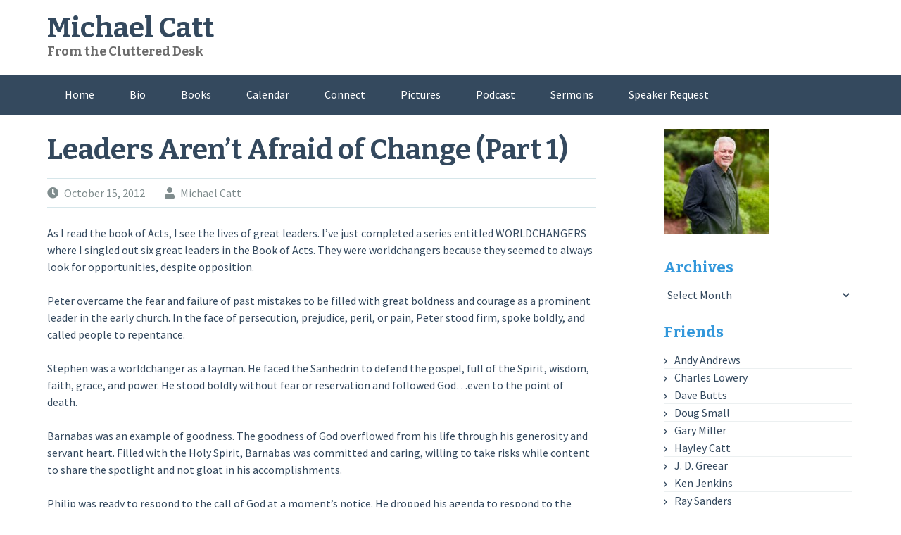

--- FILE ---
content_type: text/html; charset=UTF-8
request_url: http://michaelcatt.com/2012/10/leaders-arent-afraid-of-change-part-1/
body_size: 16006
content:
<!DOCTYPE html>
<html lang="en-US">
<head>
<meta charset="UTF-8">
<meta name="viewport" content="width=device-width, initial-scale=1">
<link rel="profile" href="http://gmpg.org/xfn/11">
<link rel="pingback" href="http://michaelcatt.com/xmlrpc.php">
<title>Leaders Aren&#8217;t Afraid of Change (Part 1) &#8211; Michael Catt</title>
<meta name='robots' content='max-image-preview:large' />
<link rel='dns-prefetch' href='//secure.gravatar.com' />
<link rel='dns-prefetch' href='//stats.wp.com' />
<link rel='dns-prefetch' href='//fonts.googleapis.com' />
<link rel='dns-prefetch' href='//v0.wordpress.com' />
<link rel='preconnect' href='https://fonts.gstatic.com' crossorigin />
<link rel="alternate" type="application/rss+xml" title="Michael Catt &raquo; Feed" href="http://michaelcatt.com/feed/" />
<link rel="alternate" type="application/rss+xml" title="Michael Catt &raquo; Comments Feed" href="http://michaelcatt.com/comments/feed/" />
<link rel="alternate" type="application/rss+xml" title="Michael Catt &raquo; Leaders Aren&#8217;t Afraid of Change (Part 1) Comments Feed" href="http://michaelcatt.com/2012/10/leaders-arent-afraid-of-change-part-1/feed/" />
<link rel="alternate" title="oEmbed (JSON)" type="application/json+oembed" href="http://michaelcatt.com/wp-json/oembed/1.0/embed?url=http%3A%2F%2Fmichaelcatt.com%2F2012%2F10%2Fleaders-arent-afraid-of-change-part-1%2F" />
<link rel="alternate" title="oEmbed (XML)" type="text/xml+oembed" href="http://michaelcatt.com/wp-json/oembed/1.0/embed?url=http%3A%2F%2Fmichaelcatt.com%2F2012%2F10%2Fleaders-arent-afraid-of-change-part-1%2F&#038;format=xml" />
<style id='wp-img-auto-sizes-contain-inline-css' type='text/css'>
img:is([sizes=auto i],[sizes^="auto," i]){contain-intrinsic-size:3000px 1500px}
/*# sourceURL=wp-img-auto-sizes-contain-inline-css */
</style>
<style id='wp-emoji-styles-inline-css' type='text/css'>

	img.wp-smiley, img.emoji {
		display: inline !important;
		border: none !important;
		box-shadow: none !important;
		height: 1em !important;
		width: 1em !important;
		margin: 0 0.07em !important;
		vertical-align: -0.1em !important;
		background: none !important;
		padding: 0 !important;
	}
/*# sourceURL=wp-emoji-styles-inline-css */
</style>
<style id='wp-block-library-inline-css' type='text/css'>
:root{--wp-block-synced-color:#7a00df;--wp-block-synced-color--rgb:122,0,223;--wp-bound-block-color:var(--wp-block-synced-color);--wp-editor-canvas-background:#ddd;--wp-admin-theme-color:#007cba;--wp-admin-theme-color--rgb:0,124,186;--wp-admin-theme-color-darker-10:#006ba1;--wp-admin-theme-color-darker-10--rgb:0,107,160.5;--wp-admin-theme-color-darker-20:#005a87;--wp-admin-theme-color-darker-20--rgb:0,90,135;--wp-admin-border-width-focus:2px}@media (min-resolution:192dpi){:root{--wp-admin-border-width-focus:1.5px}}.wp-element-button{cursor:pointer}:root .has-very-light-gray-background-color{background-color:#eee}:root .has-very-dark-gray-background-color{background-color:#313131}:root .has-very-light-gray-color{color:#eee}:root .has-very-dark-gray-color{color:#313131}:root .has-vivid-green-cyan-to-vivid-cyan-blue-gradient-background{background:linear-gradient(135deg,#00d084,#0693e3)}:root .has-purple-crush-gradient-background{background:linear-gradient(135deg,#34e2e4,#4721fb 50%,#ab1dfe)}:root .has-hazy-dawn-gradient-background{background:linear-gradient(135deg,#faaca8,#dad0ec)}:root .has-subdued-olive-gradient-background{background:linear-gradient(135deg,#fafae1,#67a671)}:root .has-atomic-cream-gradient-background{background:linear-gradient(135deg,#fdd79a,#004a59)}:root .has-nightshade-gradient-background{background:linear-gradient(135deg,#330968,#31cdcf)}:root .has-midnight-gradient-background{background:linear-gradient(135deg,#020381,#2874fc)}:root{--wp--preset--font-size--normal:16px;--wp--preset--font-size--huge:42px}.has-regular-font-size{font-size:1em}.has-larger-font-size{font-size:2.625em}.has-normal-font-size{font-size:var(--wp--preset--font-size--normal)}.has-huge-font-size{font-size:var(--wp--preset--font-size--huge)}.has-text-align-center{text-align:center}.has-text-align-left{text-align:left}.has-text-align-right{text-align:right}.has-fit-text{white-space:nowrap!important}#end-resizable-editor-section{display:none}.aligncenter{clear:both}.items-justified-left{justify-content:flex-start}.items-justified-center{justify-content:center}.items-justified-right{justify-content:flex-end}.items-justified-space-between{justify-content:space-between}.screen-reader-text{border:0;clip-path:inset(50%);height:1px;margin:-1px;overflow:hidden;padding:0;position:absolute;width:1px;word-wrap:normal!important}.screen-reader-text:focus{background-color:#ddd;clip-path:none;color:#444;display:block;font-size:1em;height:auto;left:5px;line-height:normal;padding:15px 23px 14px;text-decoration:none;top:5px;width:auto;z-index:100000}html :where(.has-border-color){border-style:solid}html :where([style*=border-top-color]){border-top-style:solid}html :where([style*=border-right-color]){border-right-style:solid}html :where([style*=border-bottom-color]){border-bottom-style:solid}html :where([style*=border-left-color]){border-left-style:solid}html :where([style*=border-width]){border-style:solid}html :where([style*=border-top-width]){border-top-style:solid}html :where([style*=border-right-width]){border-right-style:solid}html :where([style*=border-bottom-width]){border-bottom-style:solid}html :where([style*=border-left-width]){border-left-style:solid}html :where(img[class*=wp-image-]){height:auto;max-width:100%}:where(figure){margin:0 0 1em}html :where(.is-position-sticky){--wp-admin--admin-bar--position-offset:var(--wp-admin--admin-bar--height,0px)}@media screen and (max-width:600px){html :where(.is-position-sticky){--wp-admin--admin-bar--position-offset:0px}}

/*# sourceURL=wp-block-library-inline-css */
</style><style id='global-styles-inline-css' type='text/css'>
:root{--wp--preset--aspect-ratio--square: 1;--wp--preset--aspect-ratio--4-3: 4/3;--wp--preset--aspect-ratio--3-4: 3/4;--wp--preset--aspect-ratio--3-2: 3/2;--wp--preset--aspect-ratio--2-3: 2/3;--wp--preset--aspect-ratio--16-9: 16/9;--wp--preset--aspect-ratio--9-16: 9/16;--wp--preset--color--black: #000000;--wp--preset--color--cyan-bluish-gray: #abb8c3;--wp--preset--color--white: #ffffff;--wp--preset--color--pale-pink: #f78da7;--wp--preset--color--vivid-red: #cf2e2e;--wp--preset--color--luminous-vivid-orange: #ff6900;--wp--preset--color--luminous-vivid-amber: #fcb900;--wp--preset--color--light-green-cyan: #7bdcb5;--wp--preset--color--vivid-green-cyan: #00d084;--wp--preset--color--pale-cyan-blue: #8ed1fc;--wp--preset--color--vivid-cyan-blue: #0693e3;--wp--preset--color--vivid-purple: #9b51e0;--wp--preset--gradient--vivid-cyan-blue-to-vivid-purple: linear-gradient(135deg,rgb(6,147,227) 0%,rgb(155,81,224) 100%);--wp--preset--gradient--light-green-cyan-to-vivid-green-cyan: linear-gradient(135deg,rgb(122,220,180) 0%,rgb(0,208,130) 100%);--wp--preset--gradient--luminous-vivid-amber-to-luminous-vivid-orange: linear-gradient(135deg,rgb(252,185,0) 0%,rgb(255,105,0) 100%);--wp--preset--gradient--luminous-vivid-orange-to-vivid-red: linear-gradient(135deg,rgb(255,105,0) 0%,rgb(207,46,46) 100%);--wp--preset--gradient--very-light-gray-to-cyan-bluish-gray: linear-gradient(135deg,rgb(238,238,238) 0%,rgb(169,184,195) 100%);--wp--preset--gradient--cool-to-warm-spectrum: linear-gradient(135deg,rgb(74,234,220) 0%,rgb(151,120,209) 20%,rgb(207,42,186) 40%,rgb(238,44,130) 60%,rgb(251,105,98) 80%,rgb(254,248,76) 100%);--wp--preset--gradient--blush-light-purple: linear-gradient(135deg,rgb(255,206,236) 0%,rgb(152,150,240) 100%);--wp--preset--gradient--blush-bordeaux: linear-gradient(135deg,rgb(254,205,165) 0%,rgb(254,45,45) 50%,rgb(107,0,62) 100%);--wp--preset--gradient--luminous-dusk: linear-gradient(135deg,rgb(255,203,112) 0%,rgb(199,81,192) 50%,rgb(65,88,208) 100%);--wp--preset--gradient--pale-ocean: linear-gradient(135deg,rgb(255,245,203) 0%,rgb(182,227,212) 50%,rgb(51,167,181) 100%);--wp--preset--gradient--electric-grass: linear-gradient(135deg,rgb(202,248,128) 0%,rgb(113,206,126) 100%);--wp--preset--gradient--midnight: linear-gradient(135deg,rgb(2,3,129) 0%,rgb(40,116,252) 100%);--wp--preset--font-size--small: 13px;--wp--preset--font-size--medium: 20px;--wp--preset--font-size--large: 36px;--wp--preset--font-size--x-large: 42px;--wp--preset--spacing--20: 0.44rem;--wp--preset--spacing--30: 0.67rem;--wp--preset--spacing--40: 1rem;--wp--preset--spacing--50: 1.5rem;--wp--preset--spacing--60: 2.25rem;--wp--preset--spacing--70: 3.38rem;--wp--preset--spacing--80: 5.06rem;--wp--preset--shadow--natural: 6px 6px 9px rgba(0, 0, 0, 0.2);--wp--preset--shadow--deep: 12px 12px 50px rgba(0, 0, 0, 0.4);--wp--preset--shadow--sharp: 6px 6px 0px rgba(0, 0, 0, 0.2);--wp--preset--shadow--outlined: 6px 6px 0px -3px rgb(255, 255, 255), 6px 6px rgb(0, 0, 0);--wp--preset--shadow--crisp: 6px 6px 0px rgb(0, 0, 0);}:where(.is-layout-flex){gap: 0.5em;}:where(.is-layout-grid){gap: 0.5em;}body .is-layout-flex{display: flex;}.is-layout-flex{flex-wrap: wrap;align-items: center;}.is-layout-flex > :is(*, div){margin: 0;}body .is-layout-grid{display: grid;}.is-layout-grid > :is(*, div){margin: 0;}:where(.wp-block-columns.is-layout-flex){gap: 2em;}:where(.wp-block-columns.is-layout-grid){gap: 2em;}:where(.wp-block-post-template.is-layout-flex){gap: 1.25em;}:where(.wp-block-post-template.is-layout-grid){gap: 1.25em;}.has-black-color{color: var(--wp--preset--color--black) !important;}.has-cyan-bluish-gray-color{color: var(--wp--preset--color--cyan-bluish-gray) !important;}.has-white-color{color: var(--wp--preset--color--white) !important;}.has-pale-pink-color{color: var(--wp--preset--color--pale-pink) !important;}.has-vivid-red-color{color: var(--wp--preset--color--vivid-red) !important;}.has-luminous-vivid-orange-color{color: var(--wp--preset--color--luminous-vivid-orange) !important;}.has-luminous-vivid-amber-color{color: var(--wp--preset--color--luminous-vivid-amber) !important;}.has-light-green-cyan-color{color: var(--wp--preset--color--light-green-cyan) !important;}.has-vivid-green-cyan-color{color: var(--wp--preset--color--vivid-green-cyan) !important;}.has-pale-cyan-blue-color{color: var(--wp--preset--color--pale-cyan-blue) !important;}.has-vivid-cyan-blue-color{color: var(--wp--preset--color--vivid-cyan-blue) !important;}.has-vivid-purple-color{color: var(--wp--preset--color--vivid-purple) !important;}.has-black-background-color{background-color: var(--wp--preset--color--black) !important;}.has-cyan-bluish-gray-background-color{background-color: var(--wp--preset--color--cyan-bluish-gray) !important;}.has-white-background-color{background-color: var(--wp--preset--color--white) !important;}.has-pale-pink-background-color{background-color: var(--wp--preset--color--pale-pink) !important;}.has-vivid-red-background-color{background-color: var(--wp--preset--color--vivid-red) !important;}.has-luminous-vivid-orange-background-color{background-color: var(--wp--preset--color--luminous-vivid-orange) !important;}.has-luminous-vivid-amber-background-color{background-color: var(--wp--preset--color--luminous-vivid-amber) !important;}.has-light-green-cyan-background-color{background-color: var(--wp--preset--color--light-green-cyan) !important;}.has-vivid-green-cyan-background-color{background-color: var(--wp--preset--color--vivid-green-cyan) !important;}.has-pale-cyan-blue-background-color{background-color: var(--wp--preset--color--pale-cyan-blue) !important;}.has-vivid-cyan-blue-background-color{background-color: var(--wp--preset--color--vivid-cyan-blue) !important;}.has-vivid-purple-background-color{background-color: var(--wp--preset--color--vivid-purple) !important;}.has-black-border-color{border-color: var(--wp--preset--color--black) !important;}.has-cyan-bluish-gray-border-color{border-color: var(--wp--preset--color--cyan-bluish-gray) !important;}.has-white-border-color{border-color: var(--wp--preset--color--white) !important;}.has-pale-pink-border-color{border-color: var(--wp--preset--color--pale-pink) !important;}.has-vivid-red-border-color{border-color: var(--wp--preset--color--vivid-red) !important;}.has-luminous-vivid-orange-border-color{border-color: var(--wp--preset--color--luminous-vivid-orange) !important;}.has-luminous-vivid-amber-border-color{border-color: var(--wp--preset--color--luminous-vivid-amber) !important;}.has-light-green-cyan-border-color{border-color: var(--wp--preset--color--light-green-cyan) !important;}.has-vivid-green-cyan-border-color{border-color: var(--wp--preset--color--vivid-green-cyan) !important;}.has-pale-cyan-blue-border-color{border-color: var(--wp--preset--color--pale-cyan-blue) !important;}.has-vivid-cyan-blue-border-color{border-color: var(--wp--preset--color--vivid-cyan-blue) !important;}.has-vivid-purple-border-color{border-color: var(--wp--preset--color--vivid-purple) !important;}.has-vivid-cyan-blue-to-vivid-purple-gradient-background{background: var(--wp--preset--gradient--vivid-cyan-blue-to-vivid-purple) !important;}.has-light-green-cyan-to-vivid-green-cyan-gradient-background{background: var(--wp--preset--gradient--light-green-cyan-to-vivid-green-cyan) !important;}.has-luminous-vivid-amber-to-luminous-vivid-orange-gradient-background{background: var(--wp--preset--gradient--luminous-vivid-amber-to-luminous-vivid-orange) !important;}.has-luminous-vivid-orange-to-vivid-red-gradient-background{background: var(--wp--preset--gradient--luminous-vivid-orange-to-vivid-red) !important;}.has-very-light-gray-to-cyan-bluish-gray-gradient-background{background: var(--wp--preset--gradient--very-light-gray-to-cyan-bluish-gray) !important;}.has-cool-to-warm-spectrum-gradient-background{background: var(--wp--preset--gradient--cool-to-warm-spectrum) !important;}.has-blush-light-purple-gradient-background{background: var(--wp--preset--gradient--blush-light-purple) !important;}.has-blush-bordeaux-gradient-background{background: var(--wp--preset--gradient--blush-bordeaux) !important;}.has-luminous-dusk-gradient-background{background: var(--wp--preset--gradient--luminous-dusk) !important;}.has-pale-ocean-gradient-background{background: var(--wp--preset--gradient--pale-ocean) !important;}.has-electric-grass-gradient-background{background: var(--wp--preset--gradient--electric-grass) !important;}.has-midnight-gradient-background{background: var(--wp--preset--gradient--midnight) !important;}.has-small-font-size{font-size: var(--wp--preset--font-size--small) !important;}.has-medium-font-size{font-size: var(--wp--preset--font-size--medium) !important;}.has-large-font-size{font-size: var(--wp--preset--font-size--large) !important;}.has-x-large-font-size{font-size: var(--wp--preset--font-size--x-large) !important;}
/*# sourceURL=global-styles-inline-css */
</style>

<style id='classic-theme-styles-inline-css' type='text/css'>
/*! This file is auto-generated */
.wp-block-button__link{color:#fff;background-color:#32373c;border-radius:9999px;box-shadow:none;text-decoration:none;padding:calc(.667em + 2px) calc(1.333em + 2px);font-size:1.125em}.wp-block-file__button{background:#32373c;color:#fff;text-decoration:none}
/*# sourceURL=/wp-includes/css/classic-themes.min.css */
</style>
<link rel='stylesheet' id='flaton-fontawesome-css' href='http://michaelcatt.com/wp-content/themes/flaton/css/all.min.css?ver=6.9' type='text/css' media='all' />
<link rel='stylesheet' id='flaton-fontawesome-shims-css' href='http://michaelcatt.com/wp-content/themes/flaton/css/v4-shims.min.css?ver=6.9' type='text/css' media='all' />
<link rel='stylesheet' id='flaton-bitter-css' href='//fonts.googleapis.com/css?family=Bitter%3A400%2C700&#038;ver=6.9' type='text/css' media='all' />
<link rel='stylesheet' id='flaton-source-sans-pro-css' href='//fonts.googleapis.com/css?family=Source+Sans+Pro%3A400%2C700%2C400italic%2C700italic&#038;ver=6.9' type='text/css' media='all' />
<link rel='stylesheet' id='flaton-flexslider-css' href='http://michaelcatt.com/wp-content/themes/flaton/css/flexslider.css?ver=6.9' type='text/css' media='all' />
<link rel='stylesheet' id='flaton-style-css' href='http://michaelcatt.com/wp-content/themes/flaton/style.css?ver=6.9' type='text/css' media='all' />
<link rel="preload" as="style" href="https://fonts.googleapis.com/css?family=Abel%7CRoboto%7CBree%20Serif&#038;display=swap&#038;ver=1444874300" /><link rel="stylesheet" href="https://fonts.googleapis.com/css?family=Abel%7CRoboto%7CBree%20Serif&#038;display=swap&#038;ver=1444874300" media="print" onload="this.media='all'"><noscript><link rel="stylesheet" href="https://fonts.googleapis.com/css?family=Abel%7CRoboto%7CBree%20Serif&#038;display=swap&#038;ver=1444874300" /></noscript><link rel='stylesheet' id='sharedaddy-css' href='http://michaelcatt.com/wp-content/plugins/jetpack/modules/sharedaddy/sharing.css?ver=15.4' type='text/css' media='all' />
<link rel='stylesheet' id='social-logos-css' href='http://michaelcatt.com/wp-content/plugins/jetpack/_inc/social-logos/social-logos.min.css?ver=15.4' type='text/css' media='all' />
<script type="text/javascript" src="http://michaelcatt.com/wp-includes/js/jquery/jquery.min.js?ver=3.7.1" id="jquery-core-js"></script>
<script type="text/javascript" src="http://michaelcatt.com/wp-includes/js/jquery/jquery-migrate.min.js?ver=3.4.1" id="jquery-migrate-js"></script>
<link rel="https://api.w.org/" href="http://michaelcatt.com/wp-json/" /><link rel="alternate" title="JSON" type="application/json" href="http://michaelcatt.com/wp-json/wp/v2/posts/1499" /><link rel="EditURI" type="application/rsd+xml" title="RSD" href="http://michaelcatt.com/xmlrpc.php?rsd" />
<meta name="generator" content="WordPress 6.9" />
<link rel="canonical" href="http://michaelcatt.com/2012/10/leaders-arent-afraid-of-change-part-1/" />
<link rel='shortlink' href='https://wp.me/p3vWzJ-ob' />
<meta name="generator" content="Redux 4.5.10" />
		<!-- GA Google Analytics @ https://m0n.co/ga -->
		<script async src="https://www.googletagmanager.com/gtag/js?id=G-309284688"></script>
		<script>
			window.dataLayer = window.dataLayer || [];
			function gtag(){dataLayer.push(arguments);}
			gtag('js', new Date());
			gtag('config', 'G-309284688');
		</script>

		<style>img#wpstats{display:none}</style>
		
<!-- Jetpack Open Graph Tags -->
<meta property="og:type" content="article" />
<meta property="og:title" content="Leaders Aren&#8217;t Afraid of Change (Part 1)" />
<meta property="og:url" content="http://michaelcatt.com/2012/10/leaders-arent-afraid-of-change-part-1/" />
<meta property="og:description" content="As I read the book of Acts, I see the lives of great leaders. I&#8217;ve just completed a series entitled WORLDCHANGERS where I singled out six great leaders in the Book of Acts. They were worldcha…" />
<meta property="article:published_time" content="2012-10-15T15:14:35+00:00" />
<meta property="article:modified_time" content="2012-10-15T15:14:35+00:00" />
<meta property="og:site_name" content="Michael Catt" />
<meta property="og:image" content="https://s0.wp.com/i/blank.jpg" />
<meta property="og:image:width" content="200" />
<meta property="og:image:height" content="200" />
<meta property="og:image:alt" content="" />
<meta property="og:locale" content="en_US" />
<meta name="twitter:text:title" content="Leaders Aren&#8217;t Afraid of Change (Part 1)" />
<meta name="twitter:card" content="summary" />

<!-- End Jetpack Open Graph Tags -->
<link rel='stylesheet' id='redux-custom-fonts-css' href='//michaelcatt.com/wp-content/uploads/redux/custom-fonts/fonts.css?ver=1674197205' type='text/css' media='all' />
</head>

<body class="wp-singular post-template-default single single-post postid-1499 single-format-standard wp-theme-flaton group-blog">
<div id="page" class="hfeed site">
	<a class="skip-link screen-reader-text" href="#content">Skip to content</a>
	
		<header id="masthead" class="site-header" role="banner">
			<div class="container">
			<div class="sixteen columns">
					<div class="logo site-branding">
													<h1 class="site-title"><a style="color: #" href="http://michaelcatt.com/" rel="home">Michael Catt</a></h1>
															<h2 style="color: #" class="site-description">From the Cluttered Desk</h2>
																								</div>
				</div>
		</div>
		
				<nav id="site-navigation" class="main-navigation" role="navigation">
			<div class="container">
				<div class="sixteen columns">
					<button class="menu-toggle">Primary Menu</button>
					<div class="menu-main-container"><ul id="menu-main" class="menu"><li id="menu-item-2277" class="menu-item menu-item-type-custom menu-item-object-custom menu-item-home menu-item-2277"><a href="http://michaelcatt.com">Home</a></li>
<li id="menu-item-2270" class="menu-item menu-item-type-post_type menu-item-object-page menu-item-2270"><a href="http://michaelcatt.com/about/">Bio</a></li>
<li id="menu-item-2271" class="menu-item menu-item-type-post_type menu-item-object-page menu-item-2271"><a href="http://michaelcatt.com/books/">Books</a></li>
<li id="menu-item-2272" class="menu-item menu-item-type-post_type menu-item-object-page menu-item-2272"><a href="http://michaelcatt.com/calendar/">Calendar</a></li>
<li id="menu-item-3105" class="menu-item menu-item-type-post_type menu-item-object-page menu-item-3105"><a href="http://michaelcatt.com/connect/">Connect</a></li>
<li id="menu-item-3319" class="menu-item menu-item-type-post_type menu-item-object-page menu-item-3319"><a href="http://michaelcatt.com/pictures/">Pictures</a></li>
<li id="menu-item-2298" class="menu-item menu-item-type-post_type menu-item-object-page menu-item-2298"><a href="http://michaelcatt.com/podcast3/">Podcast</a></li>
<li id="menu-item-2275" class="menu-item menu-item-type-post_type menu-item-object-page menu-item-2275"><a href="http://michaelcatt.com/sermons/">Sermons</a></li>
<li id="menu-item-2274" class="menu-item menu-item-type-post_type menu-item-object-page menu-item-2274"><a href="http://michaelcatt.com/speaker-request/">Speaker Request</a></li>
</ul></div>				</div>
			</div>
		</nav><!-- #site-navigation -->
		
	</header><!-- #masthead -->
	
	<div id="content" class="site-content container">

	<div id="primary" class="content-area eleven columns">
		<main id="main" class="site-main" role="main">

		
			
<article id="post-1499" class="post-1499 post type-post status-publish format-standard hentry category-uncategorized">
	<header class="entry-header">
		<h1 class="entry-title">Leaders Aren&#8217;t Afraid of Change (Part 1)</h1>
		<div class="entry-meta">
			<span class="posted-on"><i class="fas fa-clock"></i> <a href="http://michaelcatt.com/2012/10/leaders-arent-afraid-of-change-part-1/" rel="bookmark"><time class="entry-date published updated" datetime="2012-10-15T11:14:35-04:00">October 15, 2012</time></a></span><span class="byline"> <span class="author vcard"><i class="fa fa-user"></i> <a class="url fn n" href="http://michaelcatt.com/author/michaelc/">Michael Catt</a></span></span>		</div><!-- .entry-meta -->
	</header><!-- .entry-header -->

	<div class="entry-content">
				<p>As I read the book of Acts, I see the lives of great leaders. I&#8217;ve just completed a series entitled WORLDCHANGERS where I singled out six great leaders in the Book of Acts. They were worldchangers because they seemed to always look for opportunities, despite opposition.<span id="more-1499"></span></p>
<p>Peter overcame the fear and failure of past mistakes to be filled with great boldness and courage as a prominent leader in the early church. In the face of persecution, prejudice, peril, or pain, Peter stood firm, spoke boldly, and called people to repentance.</p>
<p>Stephen was a worldchanger as a layman. He faced the Sanhedrin to defend the gospel, full of the Spirit, wisdom, faith, grace, and power. He stood boldly without fear or reservation and followed God…even to the point of death.</p>
<p>Barnabas was an example of goodness. The goodness of God overflowed from his life through his generosity and servant heart. Filled with the Holy Spirit, Barnabas was committed and caring, willing to take risks while content to share the spotlight and not gloat in his accomplishments.</p>
<p>Philip was ready to respond to the call of God at a moment’s notice. He dropped his agenda to respond to the Spirit and share Christ with a foreigner. He served willingly and joyfully, regardless of the task, and faithfully followed the Lord all the days of his life.</p>
<p>Paul had a passionate heart to change the world. He understood the difference between making a living and making a life. He understood God’s calling on his life, and he eagerly and wholeheartedly answered that call, putting it all on the line for the sake of the gospel.</p>
<p>John Mark was restored to effective service and became vital to Paul’s ministry in the last days of his life. He realized that failure is never final or fatal, and he strove to honor the Lord, regardless of the missteps in order to run with endurance and finish well.</p>
<p>I love studying the people of the Bible. God uses imperfect people to fulfill His perfect plan. All of these men had some flaw or failure in the past. All of them were faced with a new paradigm. Imagine having to go from a Jewish mindset to having a worldview that included Gentiles and pagans in this new family of faith.</p>
<p>Although Paul was told that he would suffer many things, he was willing to do it for the gospel. Although John Mark blew it on the first missionary journey, he bounced back and was useful. I could go on with this, but you get the point.</p>
<p>Leaders are leaders for a reason. They aren&#8217;t fixers. The problems of Judaism couldn&#8217;t be fixed. Fixing people will always be temporary. Something or someone will come along and unfix what you fixed. Fixing demands you to be constantly on guard and in control.</p>
<p>No, the leaders and believers who want to see real change aren&#8217;t fixers; they are people of faith. They see a picture bigger than themselves. They know that what needs to be done can only be done by the grace and power of God. They aren&#8217;t trying to build their own kingdom. Rather, they have one goal: to exalt the Lord Jesus.</p>
<p>The problems of the average church can&#8217;t be fixed. The only thing that could possibly &#8220;fix&#8221; the church is revival. A return to first love. A repentance that uproots all fleshly efforts and opinions that hinder the Spirit of God moving and working.</p>
<p>The message of the New Testament was not a tune-up, it was an overhaul. Yes, Israel was supposed to be a light to the nations, but she had become so dead in religion and tradition and so blinded to her purpose that only something radically new and different could change the DNA of the times. Jesus arrived and challenged every preconceived idea about God. He changed widely held beliefs about women, hatred, divorce, loving a neighbor, and healing on the Sabbath.</p>
<p>After the coming of the Spirit, the early church went out preaching the gospel and fulfilling the Great Commission. They weren&#8217;t afraid of change. They were willing to leave the comfort of home, the security of the land they loved, to go out spreading good news. They endured persecution and even prayed for more boldness as they were persecuted.</p>
<p>They learned from Jesus to eat with publicans and tax collectors. They learned to eat bacon and ham! Their whole mindset shifted. It required a change in attitude and expectations and a greater view of God&#8217;s plan for this world.</p>
<p>The chapter that defines all of this is in Acts where there is great debate about Gentiles becoming Christians. Did they need to become Jews first? The answer was a defining moment in the life of the church. James led the way: &#8220;It seems good to us and the Holy Spirit.&#8221;</p>
<div class="sharedaddy sd-sharing-enabled"><div class="robots-nocontent sd-block sd-social sd-social-icon sd-sharing"><h3 class="sd-title">Share this:</h3><div class="sd-content"><ul><li class="share-facebook"><a rel="nofollow noopener noreferrer"
				data-shared="sharing-facebook-1499"
				class="share-facebook sd-button share-icon no-text"
				href="http://michaelcatt.com/2012/10/leaders-arent-afraid-of-change-part-1/?share=facebook"
				target="_blank"
				aria-labelledby="sharing-facebook-1499"
				>
				<span id="sharing-facebook-1499" hidden>Click to share on Facebook (Opens in new window)</span>
				<span>Facebook</span>
			</a></li><li class="share-twitter"><a rel="nofollow noopener noreferrer"
				data-shared="sharing-twitter-1499"
				class="share-twitter sd-button share-icon no-text"
				href="http://michaelcatt.com/2012/10/leaders-arent-afraid-of-change-part-1/?share=twitter"
				target="_blank"
				aria-labelledby="sharing-twitter-1499"
				>
				<span id="sharing-twitter-1499" hidden>Click to share on X (Opens in new window)</span>
				<span>X</span>
			</a></li><li class="share-print"><a rel="nofollow noopener noreferrer"
				data-shared="sharing-print-1499"
				class="share-print sd-button share-icon no-text"
				href="http://michaelcatt.com/2012/10/leaders-arent-afraid-of-change-part-1/#print?share=print"
				target="_blank"
				aria-labelledby="sharing-print-1499"
				>
				<span id="sharing-print-1499" hidden>Click to print (Opens in new window)</span>
				<span>Print</span>
			</a></li><li class="share-email"><a rel="nofollow noopener noreferrer"
				data-shared="sharing-email-1499"
				class="share-email sd-button share-icon no-text"
				href="mailto:?subject=%5BShared%20Post%5D%20Leaders%20Aren%27t%20Afraid%20of%20Change%20%28Part%201%29&#038;body=http%3A%2F%2Fmichaelcatt.com%2F2012%2F10%2Fleaders-arent-afraid-of-change-part-1%2F&#038;share=email"
				target="_blank"
				aria-labelledby="sharing-email-1499"
				data-email-share-error-title="Do you have email set up?" data-email-share-error-text="If you&#039;re having problems sharing via email, you might not have email set up for your browser. You may need to create a new email yourself." data-email-share-nonce="2199be9411" data-email-share-track-url="http://michaelcatt.com/2012/10/leaders-arent-afraid-of-change-part-1/?share=email">
				<span id="sharing-email-1499" hidden>Click to email a link to a friend (Opens in new window)</span>
				<span>Email</span>
			</a></li><li class="share-end"></li></ul></div></div></div>			</div><!-- .entry-content -->

	<footer class="entry-footer">
		<span class="cat-links"><i class="fa fa-list-alt"></i><a href="http://michaelcatt.com/category/uncategorized/" rel="category tag">Uncategorized</a></span>	</footer><!-- .entry-footer -->
</article><!-- #post-## -->

				<nav class="navigation post-navigation" role="navigation">
		<h1 class="screen-reader-text">Post navigation</h1>
		<div class="nav-links">
			<div class="nav-previous"><a href="http://michaelcatt.com/2012/10/dr-chuck-kelley-southern-baptists-are-the-new-methodists/" rel="prev"><span class="meta-nav">&larr;</span>&nbsp;Dr. Chuck Kelley &#8211; Southern Baptists are the New Methodists</a></div><div class="nav-next"><a href="http://michaelcatt.com/2012/10/leaders-arent-afraid-of-change-part-2/" rel="next">Leaders Aren&#8217;t Afraid of Change (Part 2)&nbsp;<span class="meta-nav">&rarr;</span></a></div>		</div><!-- .nav-links -->
	</nav><!-- .navigation -->
	
			
<div id="comments" class="comments-area">

	
	
	
		<div id="respond" class="comment-respond">
		<h3 id="reply-title" class="comment-reply-title">Leave a Reply</h3><form action="http://michaelcatt.com/wp-comments-post.php" method="post" id="commentform" class="comment-form"><p class="comment-notes"><span id="email-notes">Your email address will not be published.</span> <span class="required-field-message">Required fields are marked <span class="required">*</span></span></p><p class="comment-form-comment"><label for="comment">Comment <span class="required">*</span></label> <textarea id="comment" name="comment" cols="45" rows="8" maxlength="65525" required></textarea></p><p class="comment-form-author"><label for="author">Name <span class="required">*</span></label> <input id="author" name="author" type="text" value="" size="30" maxlength="245" autocomplete="name" required /></p>
<p class="comment-form-email"><label for="email">Email <span class="required">*</span></label> <input id="email" name="email" type="email" value="" size="30" maxlength="100" aria-describedby="email-notes" autocomplete="email" required /></p>
<p class="comment-form-url"><label for="url">Website</label> <input id="url" name="url" type="url" value="" size="30" maxlength="200" autocomplete="url" /></p>
<p class="comment-form-cookies-consent"><input id="wp-comment-cookies-consent" name="wp-comment-cookies-consent" type="checkbox" value="yes" /> <label for="wp-comment-cookies-consent">Save my name, email, and website in this browser for the next time I comment.</label></p>
<p class="comment-subscription-form"><input type="checkbox" name="subscribe_comments" id="subscribe_comments" value="subscribe" style="width: auto; -moz-appearance: checkbox; -webkit-appearance: checkbox;" /> <label class="subscribe-label" id="subscribe-label" for="subscribe_comments">Notify me of follow-up comments by email.</label></p><p class="comment-subscription-form"><input type="checkbox" name="subscribe_blog" id="subscribe_blog" value="subscribe" style="width: auto; -moz-appearance: checkbox; -webkit-appearance: checkbox;" /> <label class="subscribe-label" id="subscribe-blog-label" for="subscribe_blog">Notify me of new posts by email.</label></p><p class="form-submit"><input name="submit" type="submit" id="submit" class="submit" value="Post Comment" /> <input type='hidden' name='comment_post_ID' value='1499' id='comment_post_ID' />
<input type='hidden' name='comment_parent' id='comment_parent' value='0' />
</p><p style="display: none;"><input type="hidden" id="akismet_comment_nonce" name="akismet_comment_nonce" value="a66ac990d5" /></p><p style="display: none !important;" class="akismet-fields-container" data-prefix="ak_"><label>&#916;<textarea name="ak_hp_textarea" cols="45" rows="8" maxlength="100"></textarea></label><input type="hidden" id="ak_js_1" name="ak_js" value="37"/><script>document.getElementById( "ak_js_1" ).setAttribute( "value", ( new Date() ).getTime() );</script></p></form>	</div><!-- #respond -->
	
</div><!-- #comments -->

		
		</main><!-- #main -->
	</div><!-- #primary -->


<div id="secondary" class="widget-area offset-by-one five columns" role="complementary">
	<aside id="media_image-3" class="widget widget_media_image"><img width="150" height="150" src="http://michaelcatt.com/wp-content/uploads/sidebox-150x150.jpg" class="image wp-image-2289 alignnone attachment-0x0 size-0x0" alt="" style="max-width: 100%; height: auto;" decoding="async" loading="lazy" srcset="http://michaelcatt.com/wp-content/uploads/sidebox-150x150.jpg 150w, http://michaelcatt.com/wp-content/uploads/sidebox.jpg 234w" sizes="auto, (max-width: 150px) 100vw, 150px" /></aside><aside id="archives-3" class="widget widget_archive"><h3 class="widget-title">Archives</h3>		<label class="screen-reader-text" for="archives-dropdown-3">Archives</label>
		<select id="archives-dropdown-3" name="archive-dropdown">
			
			<option value="">Select Month</option>
				<option value='http://michaelcatt.com/2023/06/'> June 2023 </option>
	<option value='http://michaelcatt.com/2023/01/'> January 2023 </option>
	<option value='http://michaelcatt.com/2022/11/'> November 2022 </option>
	<option value='http://michaelcatt.com/2022/10/'> October 2022 </option>
	<option value='http://michaelcatt.com/2022/08/'> August 2022 </option>
	<option value='http://michaelcatt.com/2022/05/'> May 2022 </option>
	<option value='http://michaelcatt.com/2022/04/'> April 2022 </option>
	<option value='http://michaelcatt.com/2020/05/'> May 2020 </option>
	<option value='http://michaelcatt.com/2020/04/'> April 2020 </option>
	<option value='http://michaelcatt.com/2020/03/'> March 2020 </option>
	<option value='http://michaelcatt.com/2020/01/'> January 2020 </option>
	<option value='http://michaelcatt.com/2019/10/'> October 2019 </option>
	<option value='http://michaelcatt.com/2019/07/'> July 2019 </option>
	<option value='http://michaelcatt.com/2019/05/'> May 2019 </option>
	<option value='http://michaelcatt.com/2018/11/'> November 2018 </option>
	<option value='http://michaelcatt.com/2018/10/'> October 2018 </option>
	<option value='http://michaelcatt.com/2018/08/'> August 2018 </option>
	<option value='http://michaelcatt.com/2018/07/'> July 2018 </option>
	<option value='http://michaelcatt.com/2018/06/'> June 2018 </option>
	<option value='http://michaelcatt.com/2018/05/'> May 2018 </option>
	<option value='http://michaelcatt.com/2018/04/'> April 2018 </option>
	<option value='http://michaelcatt.com/2018/03/'> March 2018 </option>
	<option value='http://michaelcatt.com/2018/02/'> February 2018 </option>
	<option value='http://michaelcatt.com/2018/01/'> January 2018 </option>
	<option value='http://michaelcatt.com/2017/12/'> December 2017 </option>
	<option value='http://michaelcatt.com/2017/10/'> October 2017 </option>
	<option value='http://michaelcatt.com/2017/09/'> September 2017 </option>
	<option value='http://michaelcatt.com/2017/07/'> July 2017 </option>
	<option value='http://michaelcatt.com/2017/06/'> June 2017 </option>
	<option value='http://michaelcatt.com/2017/05/'> May 2017 </option>
	<option value='http://michaelcatt.com/2017/04/'> April 2017 </option>
	<option value='http://michaelcatt.com/2017/02/'> February 2017 </option>
	<option value='http://michaelcatt.com/2016/11/'> November 2016 </option>
	<option value='http://michaelcatt.com/2016/10/'> October 2016 </option>
	<option value='http://michaelcatt.com/2016/09/'> September 2016 </option>
	<option value='http://michaelcatt.com/2016/08/'> August 2016 </option>
	<option value='http://michaelcatt.com/2016/07/'> July 2016 </option>
	<option value='http://michaelcatt.com/2016/06/'> June 2016 </option>
	<option value='http://michaelcatt.com/2016/05/'> May 2016 </option>
	<option value='http://michaelcatt.com/2016/04/'> April 2016 </option>
	<option value='http://michaelcatt.com/2016/03/'> March 2016 </option>
	<option value='http://michaelcatt.com/2016/02/'> February 2016 </option>
	<option value='http://michaelcatt.com/2016/01/'> January 2016 </option>
	<option value='http://michaelcatt.com/2015/12/'> December 2015 </option>
	<option value='http://michaelcatt.com/2015/11/'> November 2015 </option>
	<option value='http://michaelcatt.com/2015/10/'> October 2015 </option>
	<option value='http://michaelcatt.com/2015/09/'> September 2015 </option>
	<option value='http://michaelcatt.com/2015/08/'> August 2015 </option>
	<option value='http://michaelcatt.com/2015/07/'> July 2015 </option>
	<option value='http://michaelcatt.com/2015/06/'> June 2015 </option>
	<option value='http://michaelcatt.com/2015/05/'> May 2015 </option>
	<option value='http://michaelcatt.com/2015/04/'> April 2015 </option>
	<option value='http://michaelcatt.com/2015/03/'> March 2015 </option>
	<option value='http://michaelcatt.com/2014/10/'> October 2014 </option>
	<option value='http://michaelcatt.com/2014/09/'> September 2014 </option>
	<option value='http://michaelcatt.com/2014/07/'> July 2014 </option>
	<option value='http://michaelcatt.com/2014/06/'> June 2014 </option>
	<option value='http://michaelcatt.com/2014/03/'> March 2014 </option>
	<option value='http://michaelcatt.com/2014/02/'> February 2014 </option>
	<option value='http://michaelcatt.com/2014/01/'> January 2014 </option>
	<option value='http://michaelcatt.com/2013/12/'> December 2013 </option>
	<option value='http://michaelcatt.com/2013/11/'> November 2013 </option>
	<option value='http://michaelcatt.com/2013/10/'> October 2013 </option>
	<option value='http://michaelcatt.com/2013/08/'> August 2013 </option>
	<option value='http://michaelcatt.com/2013/07/'> July 2013 </option>
	<option value='http://michaelcatt.com/2013/06/'> June 2013 </option>
	<option value='http://michaelcatt.com/2013/05/'> May 2013 </option>
	<option value='http://michaelcatt.com/2013/04/'> April 2013 </option>
	<option value='http://michaelcatt.com/2013/03/'> March 2013 </option>
	<option value='http://michaelcatt.com/2013/02/'> February 2013 </option>
	<option value='http://michaelcatt.com/2013/01/'> January 2013 </option>
	<option value='http://michaelcatt.com/2012/12/'> December 2012 </option>
	<option value='http://michaelcatt.com/2012/11/'> November 2012 </option>
	<option value='http://michaelcatt.com/2012/10/'> October 2012 </option>
	<option value='http://michaelcatt.com/2012/09/'> September 2012 </option>
	<option value='http://michaelcatt.com/2012/08/'> August 2012 </option>
	<option value='http://michaelcatt.com/2012/07/'> July 2012 </option>
	<option value='http://michaelcatt.com/2012/06/'> June 2012 </option>
	<option value='http://michaelcatt.com/2012/05/'> May 2012 </option>
	<option value='http://michaelcatt.com/2012/04/'> April 2012 </option>
	<option value='http://michaelcatt.com/2012/03/'> March 2012 </option>
	<option value='http://michaelcatt.com/2012/02/'> February 2012 </option>
	<option value='http://michaelcatt.com/2012/01/'> January 2012 </option>
	<option value='http://michaelcatt.com/2011/12/'> December 2011 </option>
	<option value='http://michaelcatt.com/2011/11/'> November 2011 </option>
	<option value='http://michaelcatt.com/2011/10/'> October 2011 </option>
	<option value='http://michaelcatt.com/2011/09/'> September 2011 </option>
	<option value='http://michaelcatt.com/2011/08/'> August 2011 </option>
	<option value='http://michaelcatt.com/2011/07/'> July 2011 </option>
	<option value='http://michaelcatt.com/2011/06/'> June 2011 </option>
	<option value='http://michaelcatt.com/2011/05/'> May 2011 </option>
	<option value='http://michaelcatt.com/2011/04/'> April 2011 </option>
	<option value='http://michaelcatt.com/2011/03/'> March 2011 </option>
	<option value='http://michaelcatt.com/2011/02/'> February 2011 </option>
	<option value='http://michaelcatt.com/2011/01/'> January 2011 </option>
	<option value='http://michaelcatt.com/2010/12/'> December 2010 </option>
	<option value='http://michaelcatt.com/2010/11/'> November 2010 </option>
	<option value='http://michaelcatt.com/2010/10/'> October 2010 </option>
	<option value='http://michaelcatt.com/2010/09/'> September 2010 </option>
	<option value='http://michaelcatt.com/2010/08/'> August 2010 </option>
	<option value='http://michaelcatt.com/2010/07/'> July 2010 </option>
	<option value='http://michaelcatt.com/2010/06/'> June 2010 </option>
	<option value='http://michaelcatt.com/2010/05/'> May 2010 </option>
	<option value='http://michaelcatt.com/2010/04/'> April 2010 </option>
	<option value='http://michaelcatt.com/2010/03/'> March 2010 </option>
	<option value='http://michaelcatt.com/2010/02/'> February 2010 </option>
	<option value='http://michaelcatt.com/2010/01/'> January 2010 </option>
	<option value='http://michaelcatt.com/2009/12/'> December 2009 </option>
	<option value='http://michaelcatt.com/2009/11/'> November 2009 </option>
	<option value='http://michaelcatt.com/2009/10/'> October 2009 </option>
	<option value='http://michaelcatt.com/2009/09/'> September 2009 </option>
	<option value='http://michaelcatt.com/2009/08/'> August 2009 </option>
	<option value='http://michaelcatt.com/2009/07/'> July 2009 </option>
	<option value='http://michaelcatt.com/2009/06/'> June 2009 </option>
	<option value='http://michaelcatt.com/2009/05/'> May 2009 </option>
	<option value='http://michaelcatt.com/2009/04/'> April 2009 </option>
	<option value='http://michaelcatt.com/2009/02/'> February 2009 </option>
	<option value='http://michaelcatt.com/2009/01/'> January 2009 </option>

		</select>

			<script type="text/javascript">
/* <![CDATA[ */

( ( dropdownId ) => {
	const dropdown = document.getElementById( dropdownId );
	function onSelectChange() {
		setTimeout( () => {
			if ( 'escape' === dropdown.dataset.lastkey ) {
				return;
			}
			if ( dropdown.value ) {
				document.location.href = dropdown.value;
			}
		}, 250 );
	}
	function onKeyUp( event ) {
		if ( 'Escape' === event.key ) {
			dropdown.dataset.lastkey = 'escape';
		} else {
			delete dropdown.dataset.lastkey;
		}
	}
	function onClick() {
		delete dropdown.dataset.lastkey;
	}
	dropdown.addEventListener( 'keyup', onKeyUp );
	dropdown.addEventListener( 'click', onClick );
	dropdown.addEventListener( 'change', onSelectChange );
})( "archives-dropdown-3" );

//# sourceURL=WP_Widget_Archives%3A%3Awidget
/* ]]> */
</script>
</aside><aside id="linkcat-4" class="widget widget_links"><h3 class="widget-title">Friends</h3>
	<ul class='xoxo blogroll'>
<li><a href="http://www.andyandrews.com/" target="_blank">Andy Andrews</a></li>
<li><a href="http://www.charleslowery.com" target="_blank">Charles Lowery</a></li>
<li><a href="http://www.harvestprayer.com/" target="_blank">Dave Butts</a></li>
<li><a href="http://pdouglassmall.org/" target="_blank">Doug Small</a></li>
<li><a href="http://www.garydonmiller.com/" target="_blank">Gary Miller</a></li>
<li><a href="http://hayleycatt.com/" target="_blank">Hayley Catt</a></li>
<li><a href="https://jdgreear.com/" target="_blank">J. D. Greear</a></li>
<li><a href="http://www.kenjenkins.com/" target="_blank">Ken Jenkins</a></li>
<li><a href="http://www.raysanders.blogspot.com/" title="Ray Sanders&#8217; blog" target="_blank">Ray Sanders</a></li>
<li><a href="http://www.rondunn.com" title="Website of Ron Dunn" target="_blank">Ron Dunn</a></li>
<li><a href="http://www.vancehavner.com" title="Homepage of Vance Havner" target="_blank">Vance Havner</a></li>

	</ul>
</aside>
<aside id="linkcat-5" class="widget widget_links"><h3 class="widget-title">Links</h3>
	<ul class='xoxo blogroll'>
<li><a href="http://2prophetU.com" target="_blank">2ProphetU</a></li>
<li><a href="http://www.lifeaction.org/" target="_blank">Life Action Revival Ministry</a></li>
<li><a href="http://onecry.com" target="_blank">OneCry</a></li>
<li><a href="https://sherwoodbaptist.net/" title="Our church website" target="_blank">Sherwood</a></li>
<li><a href="https://the-source-bookstore.square.site/" target="_blank">The Source Bookstore</a></li>

	</ul>
</aside>
<aside id="linkcat-11" class="widget widget_links"><h3 class="widget-title">Podcasts</h3>
	<ul class='xoxo blogroll'>
<li><a href="https://itunes.apple.com/us/podcast/charlie-draper-podcast/id1300360259">Charlie Draper</a></li>
<li><a href="https://podcasts.apple.com/us/podcast/michael-catt-podcast/id1608246675">Michael Catt</a></li>
<li><a href="https://itunes.apple.com/us/podcast/ron-dunn-podcast/id656958078?mt=2">Ron Dunn</a></li>
<li><a href="https://itunes.apple.com/us/podcast/the-sherwood-podcast/id306747256?mt=2">Sherwood Church</a></li>
<li><a href="https://podcasts.apple.com/us/podcast/tom-elliff-podcast/id1505390735">Tom Elliff</a></li>
<li><a href="https://itunes.apple.com/us/podcast/vance-havner-podcast/id1435820647">Vance Havner</a></li>
<li><a href="https://itunes.apple.com/us/podcast/warren-wiersbe-podcast/id494964859?mt=2">Warren Wiersbe</a></li>

	</ul>
</aside>
<aside id="linkcat-12" class="widget widget_links"><h3 class="widget-title">Videos</h3>
	<ul class='xoxo blogroll'>
<li><a href="https://vimeo.com/143429855" title="&#8220;Woodlawn&#8221; Promo" target="_blank">&quot;Woodlawn&quot; Promo</a></li>
<li><a href="https://vimeo.com/243650833" title="2017 Oklahoma Pastors&#8217; Conference" target="_blank">2017 Oklahoma Pastors&#039; Conference</a></li>
<li><a href="https://vimeo.com/263401464" title="2018 Mississippi State Evangelism Conference" target="_blank">2018 Mississippi State Evangelism Conference</a></li>
<li><a href="https://vimeo.com/153423959" title="Sermon &#8211; Spiritual Renewal" target="_blank">Sermon &#8211; Spiritual Renewal</a></li>
<li><a href="https://www.godtube.com/watch/?v=7KLD6GNX" title="The Story Behind &#8220;Courageous&#8221;" target="_blank">The Story Behind &quot;Courageous&quot;</a></li>

	</ul>
</aside>
<aside id="twitter_timeline-3" class="widget widget_twitter_timeline"><h3 class="widget-title">Follow me on Twitter</h3><a class="twitter-timeline" data-width="290" data-height="500" data-theme="light" data-border-color="#e8e8e8" data-lang="EN" data-partner="jetpack" data-chrome="noheader transparent noscrollbar" href="https://twitter.com/michaelcatt" href="https://twitter.com/michaelcatt">My Tweets</a></aside><aside id="text-3" class="widget widget_text"><h3 class="widget-title">About</h3>			<div class="textwidget"><p>This is the blog of Michael Catt who pastored Sherwood Baptist Church in Albany, Georgia.</p>
</div>
		</aside></div><!-- #secondary -->

	</div><!-- #content -->
</div>

	<footer id="colophon" class="site-footer" role="contentinfo">
			<div class="footer-bottom">
			<div class="container">
				<div class="sixteen columns">
					<div class="site-info">
						Proudly powered by <a href="http://wordpress.org">WordPress</a>		<span class="sep"> | </span>
		Theme: FlatOn by <a href="http://www.webulousthemes.com/" rel="designer">Webulous Themes</a>					</div><!-- .site-info -->
				</div>
			</div>
		</div>
	</footer><!-- #colophon -->
</div><!-- #page -->

<script type="speculationrules">
{"prefetch":[{"source":"document","where":{"and":[{"href_matches":"/*"},{"not":{"href_matches":["/wp-*.php","/wp-admin/*","/wp-content/uploads/*","/wp-content/*","/wp-content/plugins/*","/wp-content/themes/flaton/*","/*\\?(.+)"]}},{"not":{"selector_matches":"a[rel~=\"nofollow\"]"}},{"not":{"selector_matches":".no-prefetch, .no-prefetch a"}}]},"eagerness":"conservative"}]}
</script>

	<script type="text/javascript">
		window.WPCOM_sharing_counts = {"http://michaelcatt.com/2012/10/leaders-arent-afraid-of-change-part-1/":1499};
	</script>
				<script type="text/javascript" src="http://michaelcatt.com/wp-content/themes/flaton/js/navigation.js?ver=20120206" id="flaton-navigation-js"></script>
<script type="text/javascript" src="http://michaelcatt.com/wp-content/themes/flaton/js/skip-link-focus-fix.js?ver=20130115" id="flaton-skip-link-focus-fix-js"></script>
<script type="text/javascript" src="http://michaelcatt.com/wp-content/themes/flaton/js/jquery.flexslider-min.js?ver=2.2.2" id="flaton-flexsliderjs-js"></script>
<script type="text/javascript" src="http://michaelcatt.com/wp-includes/js/jquery/ui/core.min.js?ver=1.13.3" id="jquery-ui-core-js"></script>
<script type="text/javascript" src="http://michaelcatt.com/wp-includes/js/jquery/ui/tabs.min.js?ver=1.13.3" id="jquery-ui-tabs-js"></script>
<script type="text/javascript" src="http://michaelcatt.com/wp-content/themes/flaton/js/custom.js?ver=1.0" id="flaton-custom-js"></script>
<script type="text/javascript" id="jetpack-stats-js-before">
/* <![CDATA[ */
_stq = window._stq || [];
_stq.push([ "view", {"v":"ext","blog":"51942343","post":"1499","tz":"-4","srv":"michaelcatt.com","j":"1:15.4"} ]);
_stq.push([ "clickTrackerInit", "51942343", "1499" ]);
//# sourceURL=jetpack-stats-js-before
/* ]]> */
</script>
<script type="text/javascript" src="https://stats.wp.com/e-202604.js" id="jetpack-stats-js" defer="defer" data-wp-strategy="defer"></script>
<script defer type="text/javascript" src="http://michaelcatt.com/wp-content/plugins/akismet/_inc/akismet-frontend.js?ver=1760046095" id="akismet-frontend-js"></script>
<script type="text/javascript" src="http://michaelcatt.com/wp-content/plugins/jetpack/_inc/build/twitter-timeline.min.js?ver=4.0.0" id="jetpack-twitter-timeline-js"></script>
<script type="text/javascript" id="sharing-js-js-extra">
/* <![CDATA[ */
var sharing_js_options = {"lang":"en","counts":"1","is_stats_active":"1"};
//# sourceURL=sharing-js-js-extra
/* ]]> */
</script>
<script type="text/javascript" src="http://michaelcatt.com/wp-content/plugins/jetpack/_inc/build/sharedaddy/sharing.min.js?ver=15.4" id="sharing-js-js"></script>
<script type="text/javascript" id="sharing-js-js-after">
/* <![CDATA[ */
var windowOpen;
			( function () {
				function matches( el, sel ) {
					return !! (
						el.matches && el.matches( sel ) ||
						el.msMatchesSelector && el.msMatchesSelector( sel )
					);
				}

				document.body.addEventListener( 'click', function ( event ) {
					if ( ! event.target ) {
						return;
					}

					var el;
					if ( matches( event.target, 'a.share-facebook' ) ) {
						el = event.target;
					} else if ( event.target.parentNode && matches( event.target.parentNode, 'a.share-facebook' ) ) {
						el = event.target.parentNode;
					}

					if ( el ) {
						event.preventDefault();

						// If there's another sharing window open, close it.
						if ( typeof windowOpen !== 'undefined' ) {
							windowOpen.close();
						}
						windowOpen = window.open( el.getAttribute( 'href' ), 'wpcomfacebook', 'menubar=1,resizable=1,width=600,height=400' );
						return false;
					}
				} );
			} )();
var windowOpen;
			( function () {
				function matches( el, sel ) {
					return !! (
						el.matches && el.matches( sel ) ||
						el.msMatchesSelector && el.msMatchesSelector( sel )
					);
				}

				document.body.addEventListener( 'click', function ( event ) {
					if ( ! event.target ) {
						return;
					}

					var el;
					if ( matches( event.target, 'a.share-twitter' ) ) {
						el = event.target;
					} else if ( event.target.parentNode && matches( event.target.parentNode, 'a.share-twitter' ) ) {
						el = event.target.parentNode;
					}

					if ( el ) {
						event.preventDefault();

						// If there's another sharing window open, close it.
						if ( typeof windowOpen !== 'undefined' ) {
							windowOpen.close();
						}
						windowOpen = window.open( el.getAttribute( 'href' ), 'wpcomtwitter', 'menubar=1,resizable=1,width=600,height=350' );
						return false;
					}
				} );
			} )();
//# sourceURL=sharing-js-js-after
/* ]]> */
</script>
<script id="wp-emoji-settings" type="application/json">
{"baseUrl":"https://s.w.org/images/core/emoji/17.0.2/72x72/","ext":".png","svgUrl":"https://s.w.org/images/core/emoji/17.0.2/svg/","svgExt":".svg","source":{"concatemoji":"http://michaelcatt.com/wp-includes/js/wp-emoji-release.min.js?ver=6.9"}}
</script>
<script type="module">
/* <![CDATA[ */
/*! This file is auto-generated */
const a=JSON.parse(document.getElementById("wp-emoji-settings").textContent),o=(window._wpemojiSettings=a,"wpEmojiSettingsSupports"),s=["flag","emoji"];function i(e){try{var t={supportTests:e,timestamp:(new Date).valueOf()};sessionStorage.setItem(o,JSON.stringify(t))}catch(e){}}function c(e,t,n){e.clearRect(0,0,e.canvas.width,e.canvas.height),e.fillText(t,0,0);t=new Uint32Array(e.getImageData(0,0,e.canvas.width,e.canvas.height).data);e.clearRect(0,0,e.canvas.width,e.canvas.height),e.fillText(n,0,0);const a=new Uint32Array(e.getImageData(0,0,e.canvas.width,e.canvas.height).data);return t.every((e,t)=>e===a[t])}function p(e,t){e.clearRect(0,0,e.canvas.width,e.canvas.height),e.fillText(t,0,0);var n=e.getImageData(16,16,1,1);for(let e=0;e<n.data.length;e++)if(0!==n.data[e])return!1;return!0}function u(e,t,n,a){switch(t){case"flag":return n(e,"\ud83c\udff3\ufe0f\u200d\u26a7\ufe0f","\ud83c\udff3\ufe0f\u200b\u26a7\ufe0f")?!1:!n(e,"\ud83c\udde8\ud83c\uddf6","\ud83c\udde8\u200b\ud83c\uddf6")&&!n(e,"\ud83c\udff4\udb40\udc67\udb40\udc62\udb40\udc65\udb40\udc6e\udb40\udc67\udb40\udc7f","\ud83c\udff4\u200b\udb40\udc67\u200b\udb40\udc62\u200b\udb40\udc65\u200b\udb40\udc6e\u200b\udb40\udc67\u200b\udb40\udc7f");case"emoji":return!a(e,"\ud83e\u1fac8")}return!1}function f(e,t,n,a){let r;const o=(r="undefined"!=typeof WorkerGlobalScope&&self instanceof WorkerGlobalScope?new OffscreenCanvas(300,150):document.createElement("canvas")).getContext("2d",{willReadFrequently:!0}),s=(o.textBaseline="top",o.font="600 32px Arial",{});return e.forEach(e=>{s[e]=t(o,e,n,a)}),s}function r(e){var t=document.createElement("script");t.src=e,t.defer=!0,document.head.appendChild(t)}a.supports={everything:!0,everythingExceptFlag:!0},new Promise(t=>{let n=function(){try{var e=JSON.parse(sessionStorage.getItem(o));if("object"==typeof e&&"number"==typeof e.timestamp&&(new Date).valueOf()<e.timestamp+604800&&"object"==typeof e.supportTests)return e.supportTests}catch(e){}return null}();if(!n){if("undefined"!=typeof Worker&&"undefined"!=typeof OffscreenCanvas&&"undefined"!=typeof URL&&URL.createObjectURL&&"undefined"!=typeof Blob)try{var e="postMessage("+f.toString()+"("+[JSON.stringify(s),u.toString(),c.toString(),p.toString()].join(",")+"));",a=new Blob([e],{type:"text/javascript"});const r=new Worker(URL.createObjectURL(a),{name:"wpTestEmojiSupports"});return void(r.onmessage=e=>{i(n=e.data),r.terminate(),t(n)})}catch(e){}i(n=f(s,u,c,p))}t(n)}).then(e=>{for(const n in e)a.supports[n]=e[n],a.supports.everything=a.supports.everything&&a.supports[n],"flag"!==n&&(a.supports.everythingExceptFlag=a.supports.everythingExceptFlag&&a.supports[n]);var t;a.supports.everythingExceptFlag=a.supports.everythingExceptFlag&&!a.supports.flag,a.supports.everything||((t=a.source||{}).concatemoji?r(t.concatemoji):t.wpemoji&&t.twemoji&&(r(t.twemoji),r(t.wpemoji)))});
//# sourceURL=http://michaelcatt.com/wp-includes/js/wp-emoji-loader.min.js
/* ]]> */
</script>

</body>
</html>
